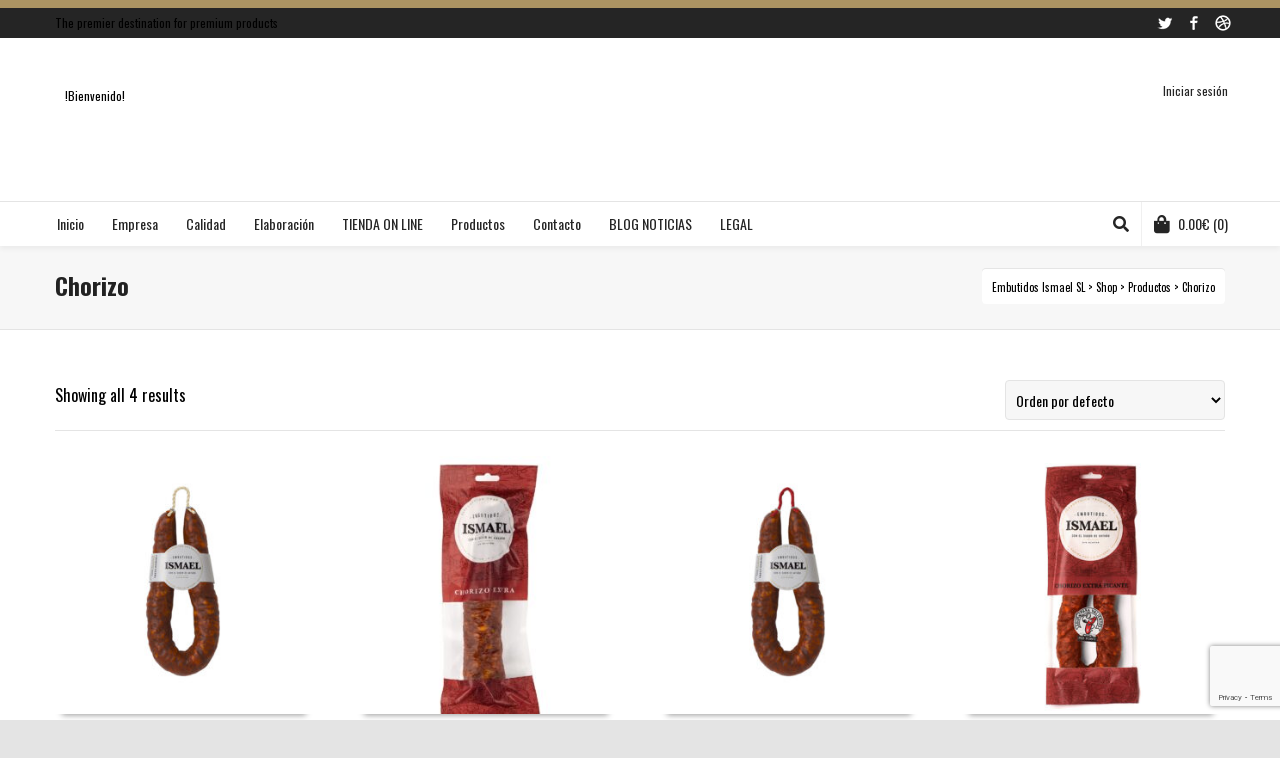

--- FILE ---
content_type: text/html; charset=utf-8
request_url: https://www.google.com/recaptcha/api2/anchor?ar=1&k=6LcnCsEUAAAAAN1mHDFQlWoEvfBPuyGnqkRkSdrH&co=aHR0cHM6Ly93d3cuZW1idXRpZG9zaXNtYWVsLmNvbTo0NDM.&hl=en&v=PoyoqOPhxBO7pBk68S4YbpHZ&size=invisible&anchor-ms=20000&execute-ms=30000&cb=t5hj3f2oghwk
body_size: 48642
content:
<!DOCTYPE HTML><html dir="ltr" lang="en"><head><meta http-equiv="Content-Type" content="text/html; charset=UTF-8">
<meta http-equiv="X-UA-Compatible" content="IE=edge">
<title>reCAPTCHA</title>
<style type="text/css">
/* cyrillic-ext */
@font-face {
  font-family: 'Roboto';
  font-style: normal;
  font-weight: 400;
  font-stretch: 100%;
  src: url(//fonts.gstatic.com/s/roboto/v48/KFO7CnqEu92Fr1ME7kSn66aGLdTylUAMa3GUBHMdazTgWw.woff2) format('woff2');
  unicode-range: U+0460-052F, U+1C80-1C8A, U+20B4, U+2DE0-2DFF, U+A640-A69F, U+FE2E-FE2F;
}
/* cyrillic */
@font-face {
  font-family: 'Roboto';
  font-style: normal;
  font-weight: 400;
  font-stretch: 100%;
  src: url(//fonts.gstatic.com/s/roboto/v48/KFO7CnqEu92Fr1ME7kSn66aGLdTylUAMa3iUBHMdazTgWw.woff2) format('woff2');
  unicode-range: U+0301, U+0400-045F, U+0490-0491, U+04B0-04B1, U+2116;
}
/* greek-ext */
@font-face {
  font-family: 'Roboto';
  font-style: normal;
  font-weight: 400;
  font-stretch: 100%;
  src: url(//fonts.gstatic.com/s/roboto/v48/KFO7CnqEu92Fr1ME7kSn66aGLdTylUAMa3CUBHMdazTgWw.woff2) format('woff2');
  unicode-range: U+1F00-1FFF;
}
/* greek */
@font-face {
  font-family: 'Roboto';
  font-style: normal;
  font-weight: 400;
  font-stretch: 100%;
  src: url(//fonts.gstatic.com/s/roboto/v48/KFO7CnqEu92Fr1ME7kSn66aGLdTylUAMa3-UBHMdazTgWw.woff2) format('woff2');
  unicode-range: U+0370-0377, U+037A-037F, U+0384-038A, U+038C, U+038E-03A1, U+03A3-03FF;
}
/* math */
@font-face {
  font-family: 'Roboto';
  font-style: normal;
  font-weight: 400;
  font-stretch: 100%;
  src: url(//fonts.gstatic.com/s/roboto/v48/KFO7CnqEu92Fr1ME7kSn66aGLdTylUAMawCUBHMdazTgWw.woff2) format('woff2');
  unicode-range: U+0302-0303, U+0305, U+0307-0308, U+0310, U+0312, U+0315, U+031A, U+0326-0327, U+032C, U+032F-0330, U+0332-0333, U+0338, U+033A, U+0346, U+034D, U+0391-03A1, U+03A3-03A9, U+03B1-03C9, U+03D1, U+03D5-03D6, U+03F0-03F1, U+03F4-03F5, U+2016-2017, U+2034-2038, U+203C, U+2040, U+2043, U+2047, U+2050, U+2057, U+205F, U+2070-2071, U+2074-208E, U+2090-209C, U+20D0-20DC, U+20E1, U+20E5-20EF, U+2100-2112, U+2114-2115, U+2117-2121, U+2123-214F, U+2190, U+2192, U+2194-21AE, U+21B0-21E5, U+21F1-21F2, U+21F4-2211, U+2213-2214, U+2216-22FF, U+2308-230B, U+2310, U+2319, U+231C-2321, U+2336-237A, U+237C, U+2395, U+239B-23B7, U+23D0, U+23DC-23E1, U+2474-2475, U+25AF, U+25B3, U+25B7, U+25BD, U+25C1, U+25CA, U+25CC, U+25FB, U+266D-266F, U+27C0-27FF, U+2900-2AFF, U+2B0E-2B11, U+2B30-2B4C, U+2BFE, U+3030, U+FF5B, U+FF5D, U+1D400-1D7FF, U+1EE00-1EEFF;
}
/* symbols */
@font-face {
  font-family: 'Roboto';
  font-style: normal;
  font-weight: 400;
  font-stretch: 100%;
  src: url(//fonts.gstatic.com/s/roboto/v48/KFO7CnqEu92Fr1ME7kSn66aGLdTylUAMaxKUBHMdazTgWw.woff2) format('woff2');
  unicode-range: U+0001-000C, U+000E-001F, U+007F-009F, U+20DD-20E0, U+20E2-20E4, U+2150-218F, U+2190, U+2192, U+2194-2199, U+21AF, U+21E6-21F0, U+21F3, U+2218-2219, U+2299, U+22C4-22C6, U+2300-243F, U+2440-244A, U+2460-24FF, U+25A0-27BF, U+2800-28FF, U+2921-2922, U+2981, U+29BF, U+29EB, U+2B00-2BFF, U+4DC0-4DFF, U+FFF9-FFFB, U+10140-1018E, U+10190-1019C, U+101A0, U+101D0-101FD, U+102E0-102FB, U+10E60-10E7E, U+1D2C0-1D2D3, U+1D2E0-1D37F, U+1F000-1F0FF, U+1F100-1F1AD, U+1F1E6-1F1FF, U+1F30D-1F30F, U+1F315, U+1F31C, U+1F31E, U+1F320-1F32C, U+1F336, U+1F378, U+1F37D, U+1F382, U+1F393-1F39F, U+1F3A7-1F3A8, U+1F3AC-1F3AF, U+1F3C2, U+1F3C4-1F3C6, U+1F3CA-1F3CE, U+1F3D4-1F3E0, U+1F3ED, U+1F3F1-1F3F3, U+1F3F5-1F3F7, U+1F408, U+1F415, U+1F41F, U+1F426, U+1F43F, U+1F441-1F442, U+1F444, U+1F446-1F449, U+1F44C-1F44E, U+1F453, U+1F46A, U+1F47D, U+1F4A3, U+1F4B0, U+1F4B3, U+1F4B9, U+1F4BB, U+1F4BF, U+1F4C8-1F4CB, U+1F4D6, U+1F4DA, U+1F4DF, U+1F4E3-1F4E6, U+1F4EA-1F4ED, U+1F4F7, U+1F4F9-1F4FB, U+1F4FD-1F4FE, U+1F503, U+1F507-1F50B, U+1F50D, U+1F512-1F513, U+1F53E-1F54A, U+1F54F-1F5FA, U+1F610, U+1F650-1F67F, U+1F687, U+1F68D, U+1F691, U+1F694, U+1F698, U+1F6AD, U+1F6B2, U+1F6B9-1F6BA, U+1F6BC, U+1F6C6-1F6CF, U+1F6D3-1F6D7, U+1F6E0-1F6EA, U+1F6F0-1F6F3, U+1F6F7-1F6FC, U+1F700-1F7FF, U+1F800-1F80B, U+1F810-1F847, U+1F850-1F859, U+1F860-1F887, U+1F890-1F8AD, U+1F8B0-1F8BB, U+1F8C0-1F8C1, U+1F900-1F90B, U+1F93B, U+1F946, U+1F984, U+1F996, U+1F9E9, U+1FA00-1FA6F, U+1FA70-1FA7C, U+1FA80-1FA89, U+1FA8F-1FAC6, U+1FACE-1FADC, U+1FADF-1FAE9, U+1FAF0-1FAF8, U+1FB00-1FBFF;
}
/* vietnamese */
@font-face {
  font-family: 'Roboto';
  font-style: normal;
  font-weight: 400;
  font-stretch: 100%;
  src: url(//fonts.gstatic.com/s/roboto/v48/KFO7CnqEu92Fr1ME7kSn66aGLdTylUAMa3OUBHMdazTgWw.woff2) format('woff2');
  unicode-range: U+0102-0103, U+0110-0111, U+0128-0129, U+0168-0169, U+01A0-01A1, U+01AF-01B0, U+0300-0301, U+0303-0304, U+0308-0309, U+0323, U+0329, U+1EA0-1EF9, U+20AB;
}
/* latin-ext */
@font-face {
  font-family: 'Roboto';
  font-style: normal;
  font-weight: 400;
  font-stretch: 100%;
  src: url(//fonts.gstatic.com/s/roboto/v48/KFO7CnqEu92Fr1ME7kSn66aGLdTylUAMa3KUBHMdazTgWw.woff2) format('woff2');
  unicode-range: U+0100-02BA, U+02BD-02C5, U+02C7-02CC, U+02CE-02D7, U+02DD-02FF, U+0304, U+0308, U+0329, U+1D00-1DBF, U+1E00-1E9F, U+1EF2-1EFF, U+2020, U+20A0-20AB, U+20AD-20C0, U+2113, U+2C60-2C7F, U+A720-A7FF;
}
/* latin */
@font-face {
  font-family: 'Roboto';
  font-style: normal;
  font-weight: 400;
  font-stretch: 100%;
  src: url(//fonts.gstatic.com/s/roboto/v48/KFO7CnqEu92Fr1ME7kSn66aGLdTylUAMa3yUBHMdazQ.woff2) format('woff2');
  unicode-range: U+0000-00FF, U+0131, U+0152-0153, U+02BB-02BC, U+02C6, U+02DA, U+02DC, U+0304, U+0308, U+0329, U+2000-206F, U+20AC, U+2122, U+2191, U+2193, U+2212, U+2215, U+FEFF, U+FFFD;
}
/* cyrillic-ext */
@font-face {
  font-family: 'Roboto';
  font-style: normal;
  font-weight: 500;
  font-stretch: 100%;
  src: url(//fonts.gstatic.com/s/roboto/v48/KFO7CnqEu92Fr1ME7kSn66aGLdTylUAMa3GUBHMdazTgWw.woff2) format('woff2');
  unicode-range: U+0460-052F, U+1C80-1C8A, U+20B4, U+2DE0-2DFF, U+A640-A69F, U+FE2E-FE2F;
}
/* cyrillic */
@font-face {
  font-family: 'Roboto';
  font-style: normal;
  font-weight: 500;
  font-stretch: 100%;
  src: url(//fonts.gstatic.com/s/roboto/v48/KFO7CnqEu92Fr1ME7kSn66aGLdTylUAMa3iUBHMdazTgWw.woff2) format('woff2');
  unicode-range: U+0301, U+0400-045F, U+0490-0491, U+04B0-04B1, U+2116;
}
/* greek-ext */
@font-face {
  font-family: 'Roboto';
  font-style: normal;
  font-weight: 500;
  font-stretch: 100%;
  src: url(//fonts.gstatic.com/s/roboto/v48/KFO7CnqEu92Fr1ME7kSn66aGLdTylUAMa3CUBHMdazTgWw.woff2) format('woff2');
  unicode-range: U+1F00-1FFF;
}
/* greek */
@font-face {
  font-family: 'Roboto';
  font-style: normal;
  font-weight: 500;
  font-stretch: 100%;
  src: url(//fonts.gstatic.com/s/roboto/v48/KFO7CnqEu92Fr1ME7kSn66aGLdTylUAMa3-UBHMdazTgWw.woff2) format('woff2');
  unicode-range: U+0370-0377, U+037A-037F, U+0384-038A, U+038C, U+038E-03A1, U+03A3-03FF;
}
/* math */
@font-face {
  font-family: 'Roboto';
  font-style: normal;
  font-weight: 500;
  font-stretch: 100%;
  src: url(//fonts.gstatic.com/s/roboto/v48/KFO7CnqEu92Fr1ME7kSn66aGLdTylUAMawCUBHMdazTgWw.woff2) format('woff2');
  unicode-range: U+0302-0303, U+0305, U+0307-0308, U+0310, U+0312, U+0315, U+031A, U+0326-0327, U+032C, U+032F-0330, U+0332-0333, U+0338, U+033A, U+0346, U+034D, U+0391-03A1, U+03A3-03A9, U+03B1-03C9, U+03D1, U+03D5-03D6, U+03F0-03F1, U+03F4-03F5, U+2016-2017, U+2034-2038, U+203C, U+2040, U+2043, U+2047, U+2050, U+2057, U+205F, U+2070-2071, U+2074-208E, U+2090-209C, U+20D0-20DC, U+20E1, U+20E5-20EF, U+2100-2112, U+2114-2115, U+2117-2121, U+2123-214F, U+2190, U+2192, U+2194-21AE, U+21B0-21E5, U+21F1-21F2, U+21F4-2211, U+2213-2214, U+2216-22FF, U+2308-230B, U+2310, U+2319, U+231C-2321, U+2336-237A, U+237C, U+2395, U+239B-23B7, U+23D0, U+23DC-23E1, U+2474-2475, U+25AF, U+25B3, U+25B7, U+25BD, U+25C1, U+25CA, U+25CC, U+25FB, U+266D-266F, U+27C0-27FF, U+2900-2AFF, U+2B0E-2B11, U+2B30-2B4C, U+2BFE, U+3030, U+FF5B, U+FF5D, U+1D400-1D7FF, U+1EE00-1EEFF;
}
/* symbols */
@font-face {
  font-family: 'Roboto';
  font-style: normal;
  font-weight: 500;
  font-stretch: 100%;
  src: url(//fonts.gstatic.com/s/roboto/v48/KFO7CnqEu92Fr1ME7kSn66aGLdTylUAMaxKUBHMdazTgWw.woff2) format('woff2');
  unicode-range: U+0001-000C, U+000E-001F, U+007F-009F, U+20DD-20E0, U+20E2-20E4, U+2150-218F, U+2190, U+2192, U+2194-2199, U+21AF, U+21E6-21F0, U+21F3, U+2218-2219, U+2299, U+22C4-22C6, U+2300-243F, U+2440-244A, U+2460-24FF, U+25A0-27BF, U+2800-28FF, U+2921-2922, U+2981, U+29BF, U+29EB, U+2B00-2BFF, U+4DC0-4DFF, U+FFF9-FFFB, U+10140-1018E, U+10190-1019C, U+101A0, U+101D0-101FD, U+102E0-102FB, U+10E60-10E7E, U+1D2C0-1D2D3, U+1D2E0-1D37F, U+1F000-1F0FF, U+1F100-1F1AD, U+1F1E6-1F1FF, U+1F30D-1F30F, U+1F315, U+1F31C, U+1F31E, U+1F320-1F32C, U+1F336, U+1F378, U+1F37D, U+1F382, U+1F393-1F39F, U+1F3A7-1F3A8, U+1F3AC-1F3AF, U+1F3C2, U+1F3C4-1F3C6, U+1F3CA-1F3CE, U+1F3D4-1F3E0, U+1F3ED, U+1F3F1-1F3F3, U+1F3F5-1F3F7, U+1F408, U+1F415, U+1F41F, U+1F426, U+1F43F, U+1F441-1F442, U+1F444, U+1F446-1F449, U+1F44C-1F44E, U+1F453, U+1F46A, U+1F47D, U+1F4A3, U+1F4B0, U+1F4B3, U+1F4B9, U+1F4BB, U+1F4BF, U+1F4C8-1F4CB, U+1F4D6, U+1F4DA, U+1F4DF, U+1F4E3-1F4E6, U+1F4EA-1F4ED, U+1F4F7, U+1F4F9-1F4FB, U+1F4FD-1F4FE, U+1F503, U+1F507-1F50B, U+1F50D, U+1F512-1F513, U+1F53E-1F54A, U+1F54F-1F5FA, U+1F610, U+1F650-1F67F, U+1F687, U+1F68D, U+1F691, U+1F694, U+1F698, U+1F6AD, U+1F6B2, U+1F6B9-1F6BA, U+1F6BC, U+1F6C6-1F6CF, U+1F6D3-1F6D7, U+1F6E0-1F6EA, U+1F6F0-1F6F3, U+1F6F7-1F6FC, U+1F700-1F7FF, U+1F800-1F80B, U+1F810-1F847, U+1F850-1F859, U+1F860-1F887, U+1F890-1F8AD, U+1F8B0-1F8BB, U+1F8C0-1F8C1, U+1F900-1F90B, U+1F93B, U+1F946, U+1F984, U+1F996, U+1F9E9, U+1FA00-1FA6F, U+1FA70-1FA7C, U+1FA80-1FA89, U+1FA8F-1FAC6, U+1FACE-1FADC, U+1FADF-1FAE9, U+1FAF0-1FAF8, U+1FB00-1FBFF;
}
/* vietnamese */
@font-face {
  font-family: 'Roboto';
  font-style: normal;
  font-weight: 500;
  font-stretch: 100%;
  src: url(//fonts.gstatic.com/s/roboto/v48/KFO7CnqEu92Fr1ME7kSn66aGLdTylUAMa3OUBHMdazTgWw.woff2) format('woff2');
  unicode-range: U+0102-0103, U+0110-0111, U+0128-0129, U+0168-0169, U+01A0-01A1, U+01AF-01B0, U+0300-0301, U+0303-0304, U+0308-0309, U+0323, U+0329, U+1EA0-1EF9, U+20AB;
}
/* latin-ext */
@font-face {
  font-family: 'Roboto';
  font-style: normal;
  font-weight: 500;
  font-stretch: 100%;
  src: url(//fonts.gstatic.com/s/roboto/v48/KFO7CnqEu92Fr1ME7kSn66aGLdTylUAMa3KUBHMdazTgWw.woff2) format('woff2');
  unicode-range: U+0100-02BA, U+02BD-02C5, U+02C7-02CC, U+02CE-02D7, U+02DD-02FF, U+0304, U+0308, U+0329, U+1D00-1DBF, U+1E00-1E9F, U+1EF2-1EFF, U+2020, U+20A0-20AB, U+20AD-20C0, U+2113, U+2C60-2C7F, U+A720-A7FF;
}
/* latin */
@font-face {
  font-family: 'Roboto';
  font-style: normal;
  font-weight: 500;
  font-stretch: 100%;
  src: url(//fonts.gstatic.com/s/roboto/v48/KFO7CnqEu92Fr1ME7kSn66aGLdTylUAMa3yUBHMdazQ.woff2) format('woff2');
  unicode-range: U+0000-00FF, U+0131, U+0152-0153, U+02BB-02BC, U+02C6, U+02DA, U+02DC, U+0304, U+0308, U+0329, U+2000-206F, U+20AC, U+2122, U+2191, U+2193, U+2212, U+2215, U+FEFF, U+FFFD;
}
/* cyrillic-ext */
@font-face {
  font-family: 'Roboto';
  font-style: normal;
  font-weight: 900;
  font-stretch: 100%;
  src: url(//fonts.gstatic.com/s/roboto/v48/KFO7CnqEu92Fr1ME7kSn66aGLdTylUAMa3GUBHMdazTgWw.woff2) format('woff2');
  unicode-range: U+0460-052F, U+1C80-1C8A, U+20B4, U+2DE0-2DFF, U+A640-A69F, U+FE2E-FE2F;
}
/* cyrillic */
@font-face {
  font-family: 'Roboto';
  font-style: normal;
  font-weight: 900;
  font-stretch: 100%;
  src: url(//fonts.gstatic.com/s/roboto/v48/KFO7CnqEu92Fr1ME7kSn66aGLdTylUAMa3iUBHMdazTgWw.woff2) format('woff2');
  unicode-range: U+0301, U+0400-045F, U+0490-0491, U+04B0-04B1, U+2116;
}
/* greek-ext */
@font-face {
  font-family: 'Roboto';
  font-style: normal;
  font-weight: 900;
  font-stretch: 100%;
  src: url(//fonts.gstatic.com/s/roboto/v48/KFO7CnqEu92Fr1ME7kSn66aGLdTylUAMa3CUBHMdazTgWw.woff2) format('woff2');
  unicode-range: U+1F00-1FFF;
}
/* greek */
@font-face {
  font-family: 'Roboto';
  font-style: normal;
  font-weight: 900;
  font-stretch: 100%;
  src: url(//fonts.gstatic.com/s/roboto/v48/KFO7CnqEu92Fr1ME7kSn66aGLdTylUAMa3-UBHMdazTgWw.woff2) format('woff2');
  unicode-range: U+0370-0377, U+037A-037F, U+0384-038A, U+038C, U+038E-03A1, U+03A3-03FF;
}
/* math */
@font-face {
  font-family: 'Roboto';
  font-style: normal;
  font-weight: 900;
  font-stretch: 100%;
  src: url(//fonts.gstatic.com/s/roboto/v48/KFO7CnqEu92Fr1ME7kSn66aGLdTylUAMawCUBHMdazTgWw.woff2) format('woff2');
  unicode-range: U+0302-0303, U+0305, U+0307-0308, U+0310, U+0312, U+0315, U+031A, U+0326-0327, U+032C, U+032F-0330, U+0332-0333, U+0338, U+033A, U+0346, U+034D, U+0391-03A1, U+03A3-03A9, U+03B1-03C9, U+03D1, U+03D5-03D6, U+03F0-03F1, U+03F4-03F5, U+2016-2017, U+2034-2038, U+203C, U+2040, U+2043, U+2047, U+2050, U+2057, U+205F, U+2070-2071, U+2074-208E, U+2090-209C, U+20D0-20DC, U+20E1, U+20E5-20EF, U+2100-2112, U+2114-2115, U+2117-2121, U+2123-214F, U+2190, U+2192, U+2194-21AE, U+21B0-21E5, U+21F1-21F2, U+21F4-2211, U+2213-2214, U+2216-22FF, U+2308-230B, U+2310, U+2319, U+231C-2321, U+2336-237A, U+237C, U+2395, U+239B-23B7, U+23D0, U+23DC-23E1, U+2474-2475, U+25AF, U+25B3, U+25B7, U+25BD, U+25C1, U+25CA, U+25CC, U+25FB, U+266D-266F, U+27C0-27FF, U+2900-2AFF, U+2B0E-2B11, U+2B30-2B4C, U+2BFE, U+3030, U+FF5B, U+FF5D, U+1D400-1D7FF, U+1EE00-1EEFF;
}
/* symbols */
@font-face {
  font-family: 'Roboto';
  font-style: normal;
  font-weight: 900;
  font-stretch: 100%;
  src: url(//fonts.gstatic.com/s/roboto/v48/KFO7CnqEu92Fr1ME7kSn66aGLdTylUAMaxKUBHMdazTgWw.woff2) format('woff2');
  unicode-range: U+0001-000C, U+000E-001F, U+007F-009F, U+20DD-20E0, U+20E2-20E4, U+2150-218F, U+2190, U+2192, U+2194-2199, U+21AF, U+21E6-21F0, U+21F3, U+2218-2219, U+2299, U+22C4-22C6, U+2300-243F, U+2440-244A, U+2460-24FF, U+25A0-27BF, U+2800-28FF, U+2921-2922, U+2981, U+29BF, U+29EB, U+2B00-2BFF, U+4DC0-4DFF, U+FFF9-FFFB, U+10140-1018E, U+10190-1019C, U+101A0, U+101D0-101FD, U+102E0-102FB, U+10E60-10E7E, U+1D2C0-1D2D3, U+1D2E0-1D37F, U+1F000-1F0FF, U+1F100-1F1AD, U+1F1E6-1F1FF, U+1F30D-1F30F, U+1F315, U+1F31C, U+1F31E, U+1F320-1F32C, U+1F336, U+1F378, U+1F37D, U+1F382, U+1F393-1F39F, U+1F3A7-1F3A8, U+1F3AC-1F3AF, U+1F3C2, U+1F3C4-1F3C6, U+1F3CA-1F3CE, U+1F3D4-1F3E0, U+1F3ED, U+1F3F1-1F3F3, U+1F3F5-1F3F7, U+1F408, U+1F415, U+1F41F, U+1F426, U+1F43F, U+1F441-1F442, U+1F444, U+1F446-1F449, U+1F44C-1F44E, U+1F453, U+1F46A, U+1F47D, U+1F4A3, U+1F4B0, U+1F4B3, U+1F4B9, U+1F4BB, U+1F4BF, U+1F4C8-1F4CB, U+1F4D6, U+1F4DA, U+1F4DF, U+1F4E3-1F4E6, U+1F4EA-1F4ED, U+1F4F7, U+1F4F9-1F4FB, U+1F4FD-1F4FE, U+1F503, U+1F507-1F50B, U+1F50D, U+1F512-1F513, U+1F53E-1F54A, U+1F54F-1F5FA, U+1F610, U+1F650-1F67F, U+1F687, U+1F68D, U+1F691, U+1F694, U+1F698, U+1F6AD, U+1F6B2, U+1F6B9-1F6BA, U+1F6BC, U+1F6C6-1F6CF, U+1F6D3-1F6D7, U+1F6E0-1F6EA, U+1F6F0-1F6F3, U+1F6F7-1F6FC, U+1F700-1F7FF, U+1F800-1F80B, U+1F810-1F847, U+1F850-1F859, U+1F860-1F887, U+1F890-1F8AD, U+1F8B0-1F8BB, U+1F8C0-1F8C1, U+1F900-1F90B, U+1F93B, U+1F946, U+1F984, U+1F996, U+1F9E9, U+1FA00-1FA6F, U+1FA70-1FA7C, U+1FA80-1FA89, U+1FA8F-1FAC6, U+1FACE-1FADC, U+1FADF-1FAE9, U+1FAF0-1FAF8, U+1FB00-1FBFF;
}
/* vietnamese */
@font-face {
  font-family: 'Roboto';
  font-style: normal;
  font-weight: 900;
  font-stretch: 100%;
  src: url(//fonts.gstatic.com/s/roboto/v48/KFO7CnqEu92Fr1ME7kSn66aGLdTylUAMa3OUBHMdazTgWw.woff2) format('woff2');
  unicode-range: U+0102-0103, U+0110-0111, U+0128-0129, U+0168-0169, U+01A0-01A1, U+01AF-01B0, U+0300-0301, U+0303-0304, U+0308-0309, U+0323, U+0329, U+1EA0-1EF9, U+20AB;
}
/* latin-ext */
@font-face {
  font-family: 'Roboto';
  font-style: normal;
  font-weight: 900;
  font-stretch: 100%;
  src: url(//fonts.gstatic.com/s/roboto/v48/KFO7CnqEu92Fr1ME7kSn66aGLdTylUAMa3KUBHMdazTgWw.woff2) format('woff2');
  unicode-range: U+0100-02BA, U+02BD-02C5, U+02C7-02CC, U+02CE-02D7, U+02DD-02FF, U+0304, U+0308, U+0329, U+1D00-1DBF, U+1E00-1E9F, U+1EF2-1EFF, U+2020, U+20A0-20AB, U+20AD-20C0, U+2113, U+2C60-2C7F, U+A720-A7FF;
}
/* latin */
@font-face {
  font-family: 'Roboto';
  font-style: normal;
  font-weight: 900;
  font-stretch: 100%;
  src: url(//fonts.gstatic.com/s/roboto/v48/KFO7CnqEu92Fr1ME7kSn66aGLdTylUAMa3yUBHMdazQ.woff2) format('woff2');
  unicode-range: U+0000-00FF, U+0131, U+0152-0153, U+02BB-02BC, U+02C6, U+02DA, U+02DC, U+0304, U+0308, U+0329, U+2000-206F, U+20AC, U+2122, U+2191, U+2193, U+2212, U+2215, U+FEFF, U+FFFD;
}

</style>
<link rel="stylesheet" type="text/css" href="https://www.gstatic.com/recaptcha/releases/PoyoqOPhxBO7pBk68S4YbpHZ/styles__ltr.css">
<script nonce="WaYAfnM_LEjBVKNafpA4Zg" type="text/javascript">window['__recaptcha_api'] = 'https://www.google.com/recaptcha/api2/';</script>
<script type="text/javascript" src="https://www.gstatic.com/recaptcha/releases/PoyoqOPhxBO7pBk68S4YbpHZ/recaptcha__en.js" nonce="WaYAfnM_LEjBVKNafpA4Zg">
      
    </script></head>
<body><div id="rc-anchor-alert" class="rc-anchor-alert"></div>
<input type="hidden" id="recaptcha-token" value="[base64]">
<script type="text/javascript" nonce="WaYAfnM_LEjBVKNafpA4Zg">
      recaptcha.anchor.Main.init("[\x22ainput\x22,[\x22bgdata\x22,\x22\x22,\[base64]/[base64]/[base64]/[base64]/cjw8ejpyPj4+eil9Y2F0Y2gobCl7dGhyb3cgbDt9fSxIPWZ1bmN0aW9uKHcsdCx6KXtpZih3PT0xOTR8fHc9PTIwOCl0LnZbd10/dC52W3ddLmNvbmNhdCh6KTp0LnZbd109b2Yoeix0KTtlbHNle2lmKHQuYkImJnchPTMxNylyZXR1cm47dz09NjZ8fHc9PTEyMnx8dz09NDcwfHx3PT00NHx8dz09NDE2fHx3PT0zOTd8fHc9PTQyMXx8dz09Njh8fHc9PTcwfHx3PT0xODQ/[base64]/[base64]/[base64]/bmV3IGRbVl0oSlswXSk6cD09Mj9uZXcgZFtWXShKWzBdLEpbMV0pOnA9PTM/bmV3IGRbVl0oSlswXSxKWzFdLEpbMl0pOnA9PTQ/[base64]/[base64]/[base64]/[base64]\x22,\[base64]\x22,\[base64]/[base64]/[base64]/DncOuw4TDuMKDw67DjjwhO0kHEcOvYQrDnjDCnnsaQlAzeMOCw5XDrcKTY8K+w40bE8KVP8KZwqAjwrQPfMKBw4gOwp7CrFEGQXMjwpXCrXzDtsKQJXjClMK+wqE5wqbCuR/DjS0/w5IHD8KFwqQvwqsCMGHCtsKFw60nwrLDmDnCilFiBlHDoMOmNwoKwr06wqFTRSTDjhnDpMKJw64bw7fDn0w3w4E2wox7KGfCj8K0wp4YwokywrBKw59zw4J+wrs9fB81wr/Ctx3DucKPwqLDvkcdN8K2w5rDpcKQL1otKSzChsKWdDfDscO/RsOuwqLCqjVmC8KewpI5DsOEw6NBQcK8I8KFU1VzwrXDgcOCwoHClV0Swo5FwrHCqhHDrMKObWFxw4Fow7NWDzzDgcO3em/CoSsGwrp2w64XcMOeUiEYw4rCscK8C8Klw5VNw7d3bzknVirDo1QqGsOmRx/DhsOHb8KNSVgZPcOcAMO3w4fDmD3DvsOQwqYlw61vPEpsw63CsCQ5fcOLwr0ywrbCkcKUL2Evw4jDuCJ9wr/DnhhqL1HCnW/[base64]/Cr3TDiBBow7dfw5HDsMKTwofCtcKxw5rDtGnCt8KZNXjCkcOGcsKSwqEdOcKydMO8wpYkw4ckL0XDjADDgXEPc8KhL0rCqEvDr1wFdhQvw4Bcw4tiwpM9w5bDjk/DssKww4oDZsK9IlrCsQVNwpfDjcOsaFNjWcOUIcOqaULDlsKNPQJhw40KfMOeNcKaIG07AcORw73Dum9Zwo0Lwo/CoF7CvTXCpTASVSvCucO9wqHCtcKsd3PCqMOBeTofJVAOw7nCssKAS8KBLg7Cm8OKAClsByIbw4JKQcKsw4HCvsORwqtGUcOyFDQRwrHCpy5XUsKbwrXCnAcqTW0/w5vDhMKDdMO3w5nDpFdFR8OFTw3DkgvCmEwawrQPN8OZAcOvw6fCsmDDi24XDcOvwpdnd8OmwrzDu8KKwqt4K3o+wq/[base64]/CksKVwqvCiMOnw4EXXgZOwpPCp8Oiw6ZfOcORw6fDqMKBMsKqw7zCucKawpDCsU02N8KywoVvw5VRJcKtwqbClcKNCQDCssOldAvCqsKDDBTChcKWwpbCgF3DkiDChMOIwqtVw6fCsMOUJ0vDgBzCiVDDusOxwpvDqx/DhH0ow4seGsOSdMOQw4TDlxnDiBDDhzjDvCxdLXM2wpo0wq/CsAEdYMOnA8OIw6N1UQ0VwogjflDDlQ/DkMOzw5zDo8K4woYswr9Yw7pfVMOHwoAUwoLDmcKrw6ctw6zClcKXfMO5WcOeLMOBHAwIwpA0w6p/EMO/[base64]/CnSlAFcK/XMKbS8KhecKfw5NKTcKxT0p5wr1/[base64]/DhyjCjDnDsE/DjBEuwpbCssOMD8KRwr4kwqxBw4nCvsKTNX1ZawtjwpnDhsKuw60DwqDClUnCsjwTJmrCh8KXXjnDs8KLGR/CqcKxHAjDvTjDsMKVVgnCp1rDscK1wqAtacOoWQo5wqdMwpHCo8Kuw4xuHAU3w7vCvcKDIMOMwqTCicO3w6slwpMUKz9xLBrDmMK3WGXDncO/wqvCmmnCnznDu8KnCcK6wpJAwpHCsl5NEz4nw7PCqwbDpsKrwqfCjGg/w6kaw7hdc8OswozDksO9CcKiw4xhw7R+woMuRkxhIQzCi0jDpkvDq8OZGcKTGzQkw4F1DsOBWiVww77Dq8K3RkzCjcKYAV5GS8KsRsObMn/Do20Ow45ANVrDsSg2EFLCmMK+NMOxw6LChwgMwoQYwoIiwqfDhmAgwrrDlsK4wqI7w5nCsMOCw5swC8OZwprDt2IBPcKnb8K4BVpMw49ycmLDk8OjRsOKw5gkVsKQH1fCklTCjcKSw5LCgMKYwpdYIcKmScKow5PDr8KEwqg9w4TCuTHDtsKAw742ZB1hBDEywo/CqsKnasO2WsKuMCnCgCDCiMKLw6YPwqYdDMO0ThJhw6fCjMK4QnAbKSLCjsOJTHnDghJcWMO6WMKhQgFzwqLDisOpwo/DiA8FVMOww4fCu8Kow4Ihwo9Zwr41w6LDlcOOdcK/GMKww5dLwog2U8OsIUoQwovDqSU7w67CrQsmwrXCjn7DglQ0w5bCgcO4wo95BTbCvsOmwqkCZsOZCsO7w71Qf8KZb1QeK2vDu8K1AMOuIsO/[base64]/Dt8KJw6HDr2rDk8K8w67Cp8Kqwrs7TsKDAlrDl8KiWMKtRMOYw6rDuSlKwpRPwpIpUMOEEj7DjcKJw4TCmX7Dg8O9wrfChMOWYSEsw4PClsK1w6vDi319w45lX8Kww7kFGsOdwqhxwphXAmZ3fULDtT1aagdhw6Bgw67Dp8KvwpLChCpOwo5XwrkQOkkLwo/DlMKrdsOSXMOvfMKtczAXwoR+w6DDpnLDuxzCm24QJ8OIwqBSBcOhwrZswobDpWXDv28pwpLDmcOhw7bClMKJPMKUwpzCkcKPwoxZPMKFdh0pwpLCucOrw6zChWU2Wwl6IMOqel7CjMOQWyXDtMOpw7bDpMK4wpvDscOHeMOjw5rDn8OUacKNcsKlwqEkAl/CjHNvTcK3w5DDpcK9Q8OiecOxw6QiKHvCuxrDvm5eCCFaWAZ1G3MKwoMZw5BOwovCkcKkCcK1w4rDolJOH2thf8K7cy7DjcK0w7DDtMKUXFHCqMOsAlbDjsKcAHzDsRIuwp/Cp1UCwqvDkxpkIVPDp8OBcFIlWCpgwrvDu0MKLAEywrlpCcOAwo0hCcKpwpkywpkgeMOnwp3DvF41wrXDsizCpsOMfGvDgsKWY8OEb8K4wpnDg8KSFDsCw4zDn1duC8KUw60rNWfCkE0Zw40SDVh/wqfCpm9Sw7TDpMOcTMOywqjCkm7CviV4w7rCkyQpX2VGG2XClwxbJcKIWzjDu8O7w414OzAowpkewqQyIg7Cr8KrfFZRC00awovDs8OQIS7ColXDkUk4E8OkeMK9w4Qwwo3CvMOzw5PCnsOHw6cZBMK4wpUSKcKfw4HDt1/[base64]/wq5oGsOIwqXDrTvDoMO6wrzDvE9sZ8OnwpQbIcKswpXCvFxUEE/DkWMSw5TDnMKfw707eg/ChC0iw7nCoC0+Jl3Di15pScKxwrxJEsKcTxBuwpHCmsKrw7nDq8OKw5LDj1/ChsOHwpbCgmzDkMKiw7bCrsOlwrJTODTCnsOQw6TDi8OGEho6HHbDksOLw4heW8KxZsKvwqkRJMK4w5F8w4XDuMOpw4LCnMODwrnDniDCkD/ClHbDusOUa8KJYMOUfMOewq3DvcOsc33CuHsywqY7wpMcw7/CuMKXwr5Uwp7ChF0OXVsMwpY3w6nDkgvCv09nwpnCtQZwCQLDkHF6wpLCnBjDoMOAYk9iPcO7w4/CicKTw60BF8OAw7jDji7CoCvDvH46w7lySwInw4dtwrUow598BMKWNmDDo8O+Bz/DrHbDqw/DgMK/[base64]/DvsOCZSY1wptowq8/C8OEwrdQLcKPwpzDq2/ChxM1OsKFw6LCjxhHw7zCuBxlw5JSw588w7EQdlzDlTjCsn3Dg8OVS8OtEsKmw7/CmMOywp0SwqvCssOlKcOrwpt6w4VUEgUzBEcyw4DDncOfCj3DhMObCsO1J8OfNnXCp8KywoXDi0NvcyfDisOJRsOCwrt7H2vDmBlqwp/Dn2vCjnfDssKJfMKRZAHDkBvCiU7DrsOjw7PDssOSwqLCtnpqwpTDqsOGEMOYw5wKRMK3V8Oow7o5HcOOw7hKc8Kcwq7CqhkVAjbClMOuSBcKw6MTw77CjMK+G8KxwotbwqjCu8OaCT0lL8KbGcOAwq/CuUDCiMOSw6TCpsOXIsKFwqDDsMOuSS/Cq8KaVsOWwpkoVAofAsKMw5RWe8Ktw5DCoTbClMKyehHDqVTDisONDsKww5LDvsK3w4cww7cewqkEw48Tw5/Dq29QwrXDpsKfbHl/w4Apwp1Kw6Ybw6IrDcKGwoLCnyMGE8OVI8OVwpPDtMKVOVPDuVDCmsOdJcKPYwXCjMOgwp7DvMONQ3jDvkYUwro6wpPColh0wrAsXCfDv8OYGcOIwq7CjTt8wqYeeGfChBbCkjUpBMKmIxDDmhPDmmnDtMO8a8KMTxvDjsOsJHkOXsKrXXbChsK+EMO6Y8OowoRGSD/[base64]/dyrDnlglw5drwqrDkW4qwostw78+AzfCq8Kjw5jDksOgVcK/[base64]/w5h0OUrCjSvCu8KrMBVADcKZP8K9w4nDrMKYQUlzwpstwpHCgMORLMOpb8KNwpN9CSvDkj8OT8O5wpJfwrzCqsKwVMK8wqbCsRJncznDisKtw7rDqibCn8KkOMKaMcKEHmrDgsO1w53CjMO0wo/Cs8KXDCfCsjdYwroCUsKTAMK/RBvCiAY2WydXw6/[base64]/CrsKyWsOCwpvDimTCl8OawrbCuypQwpUdwr/CoMOCwrfCt0ULYzjDuFTDusK0CsKMJAdhOwsMXsKZwqVzwoPCh1EOwpRVwrtrFHZnw6YERAfCgETDvh55wr9XwqPCv8KhK8OgFQgdw6PDr8O3HQxhwosMw69UYjrDrMOow78/acOCwqrDjBd1McOIwpLDulRTwqFnBMOBRkbDknHCncKRw4Ndw6rCj8KvwqTCpMOgKHHDjMKzwpsXN8OPwpfDmWd0wpIWL0Eswrl2w4zDr8OwQQQ+w7FOw7jCmcKbH8Kgw7d/w44RXcKowrhxwp/DpkJHOghDwqUVw6HDi8KowqvCnE14wpJ2w4rDg2vDi8OvwqczS8OiOD7Cs08HRH/DpsKIM8Kvw5ZDeWnCijMPVsOHwqzCrcKLw6jDtMOAwojChsOIAwvCksKDacK8woLChTpRC8Kaw6rCtsKlwqnClkTCkcOTPgN8QMOEOcKKUwhsW8O+CjrCkcKDJhkZw4MnQlBewq/Dg8ORw6bDgsOZRDtnwo1Wwq8bw5HCgB8VwrVdwpvChsO4GcKaw4rClwXCn8K3FUA7XMKwwojCtGUZfSfDkX7DqAd6wpbDm8KsejnDlCMdF8OewovDtGnDvcOSwopDwqJ2M0cqLXFRw5LCh8KWwrJDBl7DijfDq8OFw7LDvyzDqMO2DT3Dl8OpZsKaU8K2w7/CvgLCs8OKw6TCoVrCmMOzwpjDrMKEw7J3w490QcOVZXbCh8OAwr7DkmnCrsKdw43DhAskM8Ogw7TCjynCqnHCisK1UXTDqQfDjsO0Ry7DhHgDAsOFwpLCnVc6cgbDsMKSw74QQQo9worDiAHDg0NoUVRpw4/CsCY8RTwZMArDoV1cw4PDu2/[base64]/[base64]/Dq8KCwq0/KxrDpS/Di8OfNV/[base64]/DnmvDlsKFwrjDjsODw7Uuw7PDgFvCjyZ+w5HCksKgbEd9w74ewrLCkm44U8OAVcK6VMOMUcOOwobDtWbDscO+w73DsHdMN8KnecO8GnXDpCJwY8OPXcKzwqTDrEgGXg/DksKzwq3CmMKTwoEeelzDhQXCoVwBOXRiwoVWRMOXw4DDmcKCwqjClMOkw6DCssKeFcKew6sXL8O/BxkET2rCnMOUw6d/[base64]/w7fCtRQXZsKiPHPCrmfCvBcOw4F1w7rCvAjDnRTDmwXCnEBZZ8O1DsKvOsOjc1DDpMObwpVNw7/DvcOAwrXClsOQwojCqsOBw6zDjsOiw4YXT3F7VHXCmcKRFXx1wo0mw4UjwpPCgjPCh8OiJGbCig3CnGPCqW5mYDTDrQxdUB8Ywr0Lw4ogTQfCv8Opw7rDlsOgDDdYwp5YNsKAwoASwoR8CMO9w4PCqhhjw4t7wq/DvRgzw6Btwr/DgQzDnwHCksO2w77ClMKRbcKqwrHDj0h5w6gcwqU6wpUWPsKGw4FOFxN6Lz7CkmHCq8OCw6zDmx/Dg8KVOw/DtMK5w63DksOJw53Cp8KKwqA5wqdOwrdTQwdcw4YVw4QPwqbDszzCoGdHOipxw4fDpzBww4vCusO/w4rDiF0/MMOkw5gow67CvsOWRsOfKCrCqyfDvkzCrCIPw7JZwqfCsBBaYsKtWcKidcOLw6BTYT9KMR3DrMKxQGQnwrrCnkfCmBLCkMOWY8O2w7Mow5gdwoggw77CkCPCmzdCbh8+amfCnBrDnE/[base64]/Dl8OOUVl1ScO1w65EwrrCv3J8YsKxwpoXZC7CvyN6OAYNGhXDm8OswrjCkCfCh8KAw7MEw4YHwoU7LMOfwoIhw40Gw4TDrX1YLcKSw6sDwot4wrjCthIDN3nChcOCfAUuw7jCv8O+wr7Ckk/Di8KfCVocGGsBwr1mwr7DngrCjVs4wq8odXHCnMKOT8Orf8KCwpjDicKPwqjCsCjDtkU7w5bDqsKXwolZRsOxFBDCtcOkcwbDuisLw7IJwowGN1TCiHh8w7nDrsKNwqIww6Z+wqTCoRtSR8KSw4F8woZfwqEPdjDCuWbDnw97w5PClsKHw5/CokcswpE1Oh7ClQ7DisKVIMO5wpzDnm/[base64]/Ds2fCicOOw73DuMKePcO5HsKuw5BIEMKkwqsxw6jCiMKcWMOQwofDkWNUwprDqgsrw4xzwqnCrjctwpDDgcO+w5x+HsKVX8O+XjLChSh3VW4nOMOoYcKbw5A/JUPDrRjCjGnDm8O6wqDDsSZCwpvDuFHChgbCkcKZMsOjbcKewp3Dl8OVdcKrw6rCkcKFLcK0w4tvwpQsJsK5CMKTHcOIw48xR3/DjsKswqjCskFWUWTCpsOdQsOzwqRTAcK8w7/[base64]/Cr8KJw7Ulw5rCpVFPwpjCjMKcw6vCosOWw6TDtR4rwpFqw4TDpsOgwr3DsEvCucOww7VsFAMBOnnDsldvcg/CsjfDmglIW8Ktw7DDtzfCvgIYHMKBwoN+UcKIQTTCjMKOw7hAEcOIKRLCjcOHwqHDqsO+wqfCvSvCgHg2RBEpw5LDtsK6GsKNdGtdLcK5w5d9w5jCuMObwoXDgsKdwqrDhcK8NV/[base64]/[base64]/w6pQw6zCh8KEw59sw6AMw4IIOV5vI0kGEUfCkMK9McKKSxwgS8Ocwp8/XcOZw5Z+ZcKsGT1EwqltFMOLwqfCj8OxTjNIwpB5w4PCpg/DrcKMw4pmMxjChsKmw4rCjQhoYcK1wq3DkUPDp8Krw7sdw4R4FFfClsK7w73DiVDDg8KFc8O1Fw95wo7CqiRYQBUbwpBaw5vDlMOMw5jDiMK5wqjCtW/Cs8KTw5QiwocQwpxkMMKQw4/Cmh/Dph/CoEBaD8KDasKPJEliw5sTJsKbw5cHwploTsK0w7sqw48BUsONw6JbJMKvIcOowrtNwoFlOsKHwpBCdU14LFh0w7ATHSLDnAtTwpzDsGbDvcOBXBvCjcOXwqzCgcKyw4cdw59ReWAwJ3ZsKcOBw7I9eFYOwp5PVMKxwovDt8Opb0/DhMKZw6xmLCDCqRIdwql6wr1uNMKYw57CjjUXA8Otw4kwwqLDvQbCksOWMcKaGcOKIUDDo1nCjMOKw6jCjjIKbcKSw6TCrcO8Nm3DpcK4wrMtwoXChcK7NMKTw47CqMKBwoPClMODw6LCvcOnR8Oyw4LDsmZlP0zCoMKUw4vDsMKLNjg/bsK+eUZbwqAtw6HDnsKIwp3CqBHCixQUw5ZXJ8KaDcOGdcKpwrRnw4/DkWAQw6duw4TCosKxwrkTwpdqw7XDvcOleihSwqtsKcKUcsOxYcKFTAHDuzQuYsOXwrnCiMOiwpMjwroHwrlUwpBgwqE4WlnDkAtkfT/DhsKCw4I0HcOPwqETw7fCo3LCuSIfw4fDq8K+wqV5wpQQJMO4w4gzUG9hdcKNbiTDrSTCscOQwpxDwqsww6jCkFXCsg01UUwvKcOhw6HCu8KywqNCYEIKw404Cw/DhFcce2ACwpNDw4gTH8KmJcKTMGrCqcK0ScORH8KVSi/Dgk9BHRwpwpEDwq45HWIjNXcSw6fDsMO9JMOTw5XDrMOTdMOtwpbCuSkdWsKvwqMswo1TbH/Du1fCpcK6wrzCrMKCwr7CpFN4woLDl2Fxw6oZeH84csKVKMKoGMOTwq3CnMKHwofCjsKFMUgdw6NnNsKywrHCh25kbsOPUcKgW8OGwonDlcOzw6PCtD4HScKXbMKuSiNRwpTCucOXA8KeSsKJYmUaw6bClT4JK1Uow7LCgU/[base64]/w4Mcw7w9eMO1w6LCkGLCgsK9dEEhCcKjwovDkg1bwrx+a8KAQcOvIDPDgnJiNRXChBFgw5UqZMKzDMKUwrjDt2vCqxnDusK+KcO2wq/CplLCu1LCqVTCtDVZeMKgworCqhAvwoZpw6PCgWh+Akc1GxsSwoPDswjDgsOYTjPCj8OAXgJBwr04wrRGwoFnw6/DlVMIw6TCnTTCqcOaDnTCgyELwq3CoiYDP3LDphlzbMOGSmjChlkBwoTDsMKmwrZFc1TCs0cQIcKCFsOuwobDuk7CvRrDv8O/XsK0w6zCg8O4w51RBhvDqsKKGcKkwq51JMOew4kawpjCh8KMFMOPw4YFw5ccfcOEVlTCrMK0wqEXw43DoMKWw7bDmMO5PVDDm8Kuex/DpknCsUXDl8Kow6UXOcO3dFAcCU13ZEcVw5nDohw8wqjCqX/Dh8Osw5wEw77DrC00YyHCu0l/OhDDoxhpwokaWGvDpsOVwqnCum9lwq5jwqPDvMKiw57DtGTCsMOUw7ldwrjCvsK+Q8KlNk5Sw5gtRsK2UcKuHQVMKsOnwonCgSnCmXZ+woESNMK/w73CnMOaw7pPG8K1w73CmgHCi1grAFpdw58hLmDCr8K8w59zPC0ZYVsCwp0Qw7cHUsKpHzF7wrc4w74xWDrDpMOfwpxhw4XCnR91QcO9fHN7ZsOtw5bDpMOoLMKeB8OdSsKhw7NKDHVQw5FYIW7CsyDCvMK8wr9jwrIuwoMKKUjDrMKNTAowwrrDusOBwrcowo/CjcORwogWYxgHw5YFw7zDt8K8dsOWwpJwasKBw4lKIsOfw5ZLKCvCkUvCvhDCl8K2VsOqw5TDr29aw5UpwooDwo5Mw6gcw4lowqABwp/CpQPClQHClAHComxYwpZdWMKUwptmCgRNBRAqwpA+wqAxw7LCmRVPMcKfUMOpAMOfwr3DlidHGsOfw7jCmsK8wpDDiMOvw5fDtSJFwpEgTRHCk8OFw79cUcKwX0hwwqsmW8OZwpDCjm0IwqTCp0LDncOaw7Q3DTLDmcKPwp4YSnPDtsOuHcOsZMKyw5wWw48eMw/DvcOkIcOiGsOIMkbDg10yw77Cl8O6FmbCiWbCjDVrw5vCmTM1PsOhI8Ozwp/Ck3wsw4LClB/Ds0PDulPDr3XDpi7DpMKTwpFVVsKxeF/[base64]/w6NwcMKWw5Moe8Odw5IuWSU4w4hPwpXCpMKKw5DDn8ORahMpd8OPwqzComXCkcOrS8K4wq3DnsOqw73CtxPDlcOFwoxvD8O8Kn0TFcOKLWvDlHAfDMKiaMKQwpZiYsOjwqXCqkQnOENYwoo3wr/CjsOfwpXCh8OlUD1xZMK2w5IdwobCsHltRsK5wrnClMKgGXVWS8O6wphaw57Dj8KxPB3CvnzCg8Ktw6RCw7LDhsKnAMKUOhnDo8OGD33CocOVwqzDp8KewolYwp/CvsKmSMKLYMK3dVzDpcO3acKvwrY2YkZiw7jDg8OUDEU7A8OxwrEOwpbCi8OeM8Oiw40Qw5hRfg8Ww5J1w7g/Gghww4IcwrXCn8KEwoTCtsOjBF3DjHLDicO3w7knwrxUwoI2w6AXw6N3wqrDkMOAY8KLdMO5cHoFwqzDqcK1w4PCjsOmwpV9w4XCuMOZQzwoLsKrLMOEHU8Mwo/[base64]/w7MtEMKmwojDqMKnIyjDpV3CscK8UMKHw5E+w6DDqMKhw7/CncKNI1nDiMOeG1jDusKgw77CoMK6TzHCu8KTX8O+wq09wp/DgsKlQz3Du3N8TsOEwqXCmh7DpHkdWiHDt8OWFSLCtmrCt8K0EQcsS3jDlQzCv8KoUS7Dr1nDicO4ecOxw74uwqvDnsOowo4jw4bDkVEewpDDuA7Dtz/Dk8OLwpw3XHfDqsK4w5fCkj3DlMKNM8OGwr8QKsOlI0/Cv8OXwqLCrXHCgHR8wr48CnsFNVd8w4FHwoHCv0IJBcK1w60nLsKawrDDlcOGwoDDg18SwroCwrAWw7FtFwnDvxIOfcKmwrnDrjbDsQVJD0/Cm8OZGsKew77DmTLCjEtKw6Q9wpzCjXPDlDPCmMOUMsOdwo8tDG/Cv8OJN8KtQsKGBsOceMKwP8KZw6PDr39+w4wDRE14w5Ndwrk0DHccHsKTDcOgw73DmsKSEAnCqW1HYDjDrRfCsFLCv8KKecK3YUfDgSAZb8KAwpHDpsKfw6AVSnBLwq42IA7Chm44wrFaw6hCwrvCrlXDu8OLwo/Dt13DvWlqwrXDk8K2WcOBDiLDlcKgw7sdwpnDvXdLdcK3EcO3wrcgw6sqwpcaAcKxbAoSw6fDhcKKw7bCnGHDo8K/wrQKw5M6f01cwr8ZDFNDOsK9wp/Dgw7CqsOGX8O/[base64]/aVvCrMOrFBvCqmzCvmvDsF8gwrjCvMK2UcOaw6vDtcKzw4LDn0wbw7nCuR7DvirDnS58w5R9w4/Do8OGw63DmMOFf8KTw4PDncOlwqfDq3dQUz3DpcKpS8ONwp9ceiZmw69uBkrDvcKZw4DDmMOcLGPCnznDr33CmMO7wrkwTjTDr8OIw7NXw63Dik4gN8KGw64PDSvDnGBMwpvDpMOEa8KQT8OGw41bEMKzw6bDk8KqwqFuN8KZwpPDuixiasK/wpLCrE7CssK+X1FOWcOnccK2woovFMKRwrItXWJiw5kvwosPwpnCiBrDkMK8Lk8KwqAxw5Yhwqwxw6ldOMKAbcKKSMOHwqpkw7xkw6rDol1cwrRZw4/CqD/CsjAnbjVnwpgqCsOWw6PCn8O0w4zCvcKiw5Ulw59Jw6ZYwpIKwpfChgfCvsKYFMOtO1VSKMKlwphaHMK6cyoFe8KTYVjCgDQWw7xjSsO/d3zCs3LChMKCM8OZw7DDnkjDvA7DtCNxacKtw6rCnhpQaEXDg8OyDMK5wrw1w7tAw67CvMKzEGEAPGdoLsOWVsOBFsK2ScOjSwtKJARHwqgoPMKCX8KpbMObwpvDgMK2wqUqwqfCtjM8w5kWw4jCk8KKO8KSE08MwoHCtQcKV2RqWyERw65BbMO5w6/DmhTDm1PConwoM8KaAMKPw6XDi8KkWxHCkcKbX3nDhcOaGsOJBScyN8OLwo3DrMK1w6fCo33DtsORGMKKw6LDqMK8YMKYO8Krw6pQMGIZw47DhnrCpMOBY1fDkFbDqDo9w5nDoh9kCMK+wr/Cg0rCohZkw6EQwpvCik7Cm0bDiFbDtcKLCMO3w5ZAccOkP13DisOZwoHDkGwKMMOkw57DpVTCskBAH8K7WnTDmsOISV3CiBTDqcKWKcOIwpJuASXCvRDCtBRmwpfDlHHCicK9wokWPG1pZhluECw1IsOMw5MvUFLDqcO2wojDkMKSw5/[base64]/[base64]/woXCtcOUccOEw7EfwpNxw55rPgHCuk88SV7DkwnCq8K1wqXCgVURAcO/[base64]/DgXA/AA9zNsOuL8O5w5bCkj4gMTnChcO3w7fDhyjCpcKGw4PCkBFLw4hHWsOLCgJLQcOpacOgw4fCognCnnArLk3Ct8K/Hnl/c0Emw63Cl8ONNsOkw50Hw40lCHJlWMKiQsOqw47Dm8KfP8KlwocIwojDmy7Dq8OSw7DDl14Jw5s6w73DtsKYLGIrN8OOJMOkW8Ocwo1kw5MQNjvDvF0/SsO0wotpwrzDkQDCjzfDmiDClMOUwo/Ct8OeaQ4/[base64]/DrcKlbcOPwqlXw5UEw7jCg8Kxw6cJwoTDmMKaScOmw6dvw7U1OMO9VEDCmHDChndOw6rCpMKgHSvCkloEMHTCvsKoR8O9wqx3w5zDicOyIiJwIsOEO01kccOjVV/[base64]/CqTx5Q8OZw7pmWMKceh4DwrkkZMK7w4gswpZMFEpCVsOywoNNWGPDusKaIMOOw6I/J8OQwpoCXlvDilfCgSjCrRLDkVYdwrE/[base64]/CtUg+wrLCu08CwqMrwoLDnkEWwrAEw4LCiMOwSj/DqmXCiC7CtTMFw4HDi0XDgkDDpQPCn8Kfw4rDp3ZIaMOLwr3DryVvw7nDqDXCpT3DtcKYeMKrb2rCq8KWw4PCszzDi0BwwrxDwpvCsMKsDMORAcOkdcKcw6ttw58yw55kwpY9wp/DlUnCicKPwpLDhMKbwoDDgcOQw5tvJAvDpCRow5IIasOBwpxHCsKnYgcLwqAzw5gpwqHDqXnCnxLDjGPCp2BBRV0uG8KWIDXChcOGw7kgNsOJX8OUwoXClTnCq8OYScOZw6U/wqBmA1QIw6JxwosWYsOESsOEC2h1w5/Dr8O2w5DClcOJLMO8w5DDuMOfa8K1KkzDuBjDnBbCkmrDrcOBwofDhsOOw5LClCNZYC0of8K6w6fCqQVkwr1PfhDDjDvDoMOewrfCpTTDrnfCsMKjw77DmsKww7HDihQkSsO9W8K3AQbDhQTDuj3DtcOFQxHCoAJKwpENw5/[base64]/[base64]/OcOcMBB/[base64]/w64AQMOvw59HwpQ3w6DDuyjDrDHDgDwkOcK4bsOedcOIw5RWHHAYGMOrNATCjH14CMKYwpNYLiRnwprDjmXDv8KVYsOow5rDrWXChsKTwq/CrmBSw4LCokrCt8Ohw55dX8OMJ8O/[base64]/CnsKOwpxcwpETwqrCkUAMw6wAZAESw4PCnUMvO0wtw4TDsAo8ZE/DsMOYSAfDhMOywog3w5RLXcOGfDsaY8OJEwYjw69hw6caw6DDjcOPwoMtM3hDwqFjLMOxwpzCmUE5fzJ1w4dLInXCsMKpwqVFwosPwpPCoMKjw7k1wp8ZwprDqsOdw7jCi1TDscKLVzAvLmBswpZywpFEfcOlw4XDolouOD/CnMKpw6VfwpQEcMKvw6lHInXCuyEGwoYhwrLCnzTDlgkcw6/[base64]/w4/CnMOYwrdYWsOfw77CmcKHVUFbRcKAw6FfwpR8cMOrw7gpw6MUAsOnw60CwqFhIMKBwotpw57DrgDCrUDCpMKHwrcYwrbDvwjDl0hSHsKxw4lCwqjCgsKUwonCrk3DjsKjw6FeAD3CmcOCw6bCq0DDlsOwwrXDqELCvsKJf8KhcUIJRH/CjjDDrMK+ecK/Z8KGTkQ2bXlpwpkVw4XCrsOXKsO1HcOdw5VjT39uwptvcjfDlDwESF7CmGbCkcKZwqLDg8ODw7drKGDDt8KGw4/[base64]/WXJ/DWoCwqrCv8KMA8OvwpLDsSV1FkzCgUNdw4xEw4HDljxcbUt0woXDs3gsS3lmB8OtB8Oqw7dlw4/Dnx/DvUtIw7/Dqx4Fw6nCtiw0KcO/wpR8w5XCmsOlwp/CpMOID8KpwpXDiVVcwoNGw4k/CMKnP8ODwoYZfsKQwqF9wrtCX8OUw4h7ACnDqcKNwpk8w5ctRMKOIMOJwrLCj8ObSU9+cjjDqgnCpCjDi8KiW8OhwqPCssOfBi4sHRLCtB87FSRcIsKZw5kcw6ogbUMWIMOqwqNoRcObwr9dTsOow7gqw6/CkQfCvh53N8KUwp/CpcKIw4/Dp8K9w7/Dr8Kew73CgsKaw4xOw6VsEsOsd8KVw4t0w6XCsx9yGE8RGMO5DyBVQsKONDvDsBRicHsjwoTCgsOgw6TDrcKjN8O2IcKyWW8fw6lew6/[base64]/[base64]/[base64]/Dj8K4w5jCjWMLQsKye8Kww7smw5ZfBMKQSl/DhzMZUsOAw4h7woAcWU19wpwJMEjCoi/DksKlw5VSTsKadUnDvMOdw43CpxzDrcO+w4LCocOMRMO6fWTCoMK8w5/Cnl0vX0nDh3XDrhnDtcKSZntUAsKnNMOEa2kAM2wywqt6TzfCqVJqL2dLD8O6fRvChsOwwpjDri8VLMOASwLCgT/DmMKXCWxawoJBAXzCqVQ+w6/DjjzDkMKJcwnCgcOvw6ZlJ8OfBcOAYkzDihsywoTDmD/Ch8K4w7/[base64]/IkIWwrPDmMKkJX1LcsOFDMKFwozCjBvDml80Hn9swq3CnEvDujPDonF5WyZAw7TCmGrDr8OFw7Mew5d/V1hJw7EaPVhyFsOpw7wgw5c1w6xbwqLDjMK3w5HCrjbCpCfDsMKmV1t9Zn3CgsOOwoPCtUnDsQ93fA/[base64]/DpkLCvMKIw6bCgD40Xl5zJMOawr05A8KWworDl8OgwoLClDMJw5VvXHloX8Ovw7bCt20ZfsKmw7rCpGN8I13CkS8NS8O5FMO3dB7DhMK/[base64]/[base64]/GsOwR1rDosK/[base64]/[base64]/Di8OOw5QGFUbCoD0rwrgow4bDtMOUwp8POHEWwpFuw6nDlDHCtcO6wqI/wqJrw4UVa8OTw6nDrFR3wp0iOn8gwpzDpk/Dtz50w6djw7TCrXXClTXDvsO5w6FdBsOsw6bCiiksJ8OGw78kw4BHacOwccK2w7FDYB05w7stwrInaSJ0w5VSw4dZwoV0w5EPO0QdWSBUw445LTlfFcOBZXrDgWV3BnhCw6wcUsK8VG3Dg3rDphtUdW3ChMK0wrZ/SFzCiVzDsWvDpsOPAcOPbcKuwowpDMK3ZcKtw4x8w73Doikjwq0bEcKHwq7Dh8O5GMO8RcOoORjCqMK1GMK1w6NCwohKZjBCR8K8wpXCjF7DmFrCimDDtsOwwqpswoBwwoPCgV1QE0J7w4tWaCrDtlgFXj/DmjXCqHkWJQYWWQ3CkcOke8OYbsOkwp7DrhTDnsOCPMOXw61QfcOWQF/[base64]/CtlcUFcO8w79Ww7RLw7pdNMOkw5XDmsKfwoQyZsOIHE3DkBrCs8OcwoLCtlbCplTDj8KSw4vCvjXDiArDpiLDtsKkwqjClMONDMKiw6ULLMO9fMKcJcO5KcKyw4YSwqA1w5LDl8K5wp5QSMK2w4zCrmBMQMKIw7pEwosCw7Vew59jZMKcDsO+J8OyKBI4Swh/ewPDrwrDm8K3NcOkwrV0T3AkB8O3wovDp3DDt2VWVcKYw4LDgMO4w7rDtsKtEsOOw6vCtx/CsMOuwpbDoEs/[base64]/Cok7Dr8Ouw68Fw7rCtxLCqcK3KTPCqMKEHcOKFiTDoE7DoWNZw7tAw7BTwrPCr0bDncK3B33CtcOwFmzDrzLDiEQlw57Dmywwwp4Kw6jCnEIbw4IDbMKnKsORwp7DtBVew77CpMOvZsO2wpNVw7Q+wqnCiA4hG3/CgELCscKFw6bCokDDjHwvZCR1T8KOwpVWw57DrsKnw6/[base64]/DqcKWwprCsHQSw5BFwoLDv2rDs1w9w6XDrxLCmsKew6wLFcK2wq/[base64]/w7Y7w7xPLXlQMkvDscKnHCrDpsOpwrPCisONOlY5QcKMw7cYwoDCt0FEfwxDwqA/w4YBImlRd8Oiw6JgVXzCgmrCmgg9wo/Dv8Oaw6Arw7bDqEhiwpzCpMKZb8OwElJlU1N1w73DtQ/CgFpnURbDmMOrU8ONw4QHw6liEMKJwpXDgBnDpjF6w7chaMODBsKyw57Dk3NEwqViagrDncKMw6fDmEHDu8OEwqdVw50dLk7CkGkvLn/[base64]/wrXDuhNeXiYldsO4wqsnwpDCnsK5bcOZwpLCicOgwqHCssOgdj97NMOKEcK/cAAdFUDCqHFIw4VKdVDDsMO7H8O6ZMOYwrI8wrDDoSVPw5/DkMKlXMO6dwbDnMKRw6JgNyfDj8Owb0Ykw7YAbsKcwqUDw6LDmA/CgSHDmQHDmMO4YcKwwpXDjnvDoMKHwp/ClE9RD8OFecKNw6vCghbCrMK0OsKow4PCiMOgf1xfwpbCgljDvA/Du1JIdcOAWG9YKsKyw4bChcKmPUXCoATCiinCpcKlw4R3wpM3S8Ofw7fCrsOSw7InwrBEA8ONDWNmwqomSUbDnsKJZMOlw4bCi2cIBh/DtwXDscOIw7/[base64]/ChsOrJHwYfcKRwpw5wrsAw7fDicKuGzTDvANWesOFQBLCpsKqGTzDjcO9IcKPw6N+w5jDuhLDmBXCuzHCjlnCv2HDpMKoFh5Rw5ROw4RbB8OcbsOXGil/EinCqGbDpQbDlUXDiVLDrcKXwrRdwpvCvsKxHnDDlSvCmcK8ECrCs2LDjcK2w5EzTMKAWmk6w5/CqEHDmhbDr8KIUcO+w63DlW4ZZl/ClzDCgVLDlCwoVDLCh8OOwqsTw4nDvsKfJRLCoxlQKC7DrsK2wp/Djm7DpMOEEyPClsOORlx1w5BRw4jCu8OIdGPCr8OnPgIsWMOgHTDDgQHDlsOhTD/DqWhpCcOOw6fDm8K8K8OUwpjCrQFDwqdLwppoDhbCm8OpMcKLwrpQPVFrMDB/H8KzACptYSHDsxcMBzRVwovCqDPCosKNw4nDgMOkwo0bPhvCpsKfw4Ixd2DCi8O7XEpWwqAqJ3x7KMKqw47CscKWw459w5IsWgfCm15WEcOYw6xBOsKnw4cHwqJfNMKPw6oHSwImw5k4a8Onw6A/wo3CusKkDEnCmMKgazlhw4EWw79ndyrCsMOZHgHDrgowKzE8WgEVwqpOHz7DqjXDhMK2SQZiDcK/HsOIwr49dA3DiH3ChEo0w7ENS3jCm8O/w57DvBbDr8OvIsOQw6UFSRkKP07DkhtQw6LCuMOpBCTDpsK2MhJjZ8OSw6LDt8Kqw5fDmzXCkcOTdGHCvMKqwp9Kwq3Chk7ClsO6AcK6wpV8ITJEwqnCo0tQUzrCkzEBakMYw7gDwrbDrMO/w5dXCiVkaiwawqnDi2bCiFwsOcK/FyTDm8OZKgnCoD/[base64]/DgXrDnMO/w6DCsxdVbcOYwqJXYXZBXWjCr2IVasK4wrJUwpkVPG/CjGDCt0kUwpltw7vDhsOUwp/DscOAfRIZwqpEYMOebgtNDwDDlVdvZVV2wrxoOhtLQxN2ZwEVAi0OwqgHF1TDsMOoWMOvw6TDqgbDgsKnQMOEJSxhw4/DkcOEWgcpw6MDacKxw7/[base64]/Dm8OOFcOheXtAB8O4BBcnwobCmsO2w75ZA8KKYHfCjhPCgDnDjsKBNVVhc8OywpDDkCHChsKiworChngVSDvCjcO3wrLCo8O/[base64]/Dn1omXS7CkkYuUBNUXVzChGtfwrADw54fUAhcwrRvMcKzYMKNLcOMwoHCncKuwrrDu2vCmzZfw5RQw7AtcB7CgXTCixUoNsOOw4QpVF/CncOWI8KQD8KJB8KWK8O/[base64]\\u003d\x22],null,[\x22conf\x22,null,\x226LcnCsEUAAAAAN1mHDFQlWoEvfBPuyGnqkRkSdrH\x22,0,null,null,null,0,[21,125,63,73,95,87,41,43,42,83,102,105,109,121],[1017145,188],0,null,null,null,null,0,null,0,null,700,1,null,0,\x22CvoBEg8I8ajhFRgAOgZUOU5CNWISDwjmjuIVGAA6BlFCb29IYxIPCPeI5jcYADoGb2lsZURkEg8I8M3jFRgBOgZmSVZJaGISDwjiyqA3GAE6BmdMTkNIYxIPCN6/tzcYADoGZWF6dTZkEg8I2NKBMhgAOgZBcTc3dmYSDgi45ZQyGAE6BVFCT0QwEg8I0tuVNxgAOgZmZmFXQWUSDwiV2JQyGAA6BlBxNjBuZBIPCMXziDcYADoGYVhvaWFjEg8IjcqGMhgBOgZPd040dGYSDgiK/Yg3GAA6BU1mSUk0Gh0IAxIZHRDwl+M3Dv++pQYZxJ0JGZzijAIZr/MRGQ\\u003d\\u003d\x22,0,0,null,null,1,null,0,1,null,null,null,0],\x22https://www.embutidosismael.com:443\x22,null,[3,1,1],null,null,null,1,3600,[\x22https://www.google.com/intl/en/policies/privacy/\x22,\x22https://www.google.com/intl/en/policies/terms/\x22],\x22D2wVURqnuwlQOswlQc0T5+z/kR71MinTo8wsEp+1J+8\\u003d\x22,1,0,null,1,1768485673109,0,0,[232,168,78,197,19],null,[104,250],\x22RC-Bwv1Xw30KMraEA\x22,null,null,null,null,null,\x220dAFcWeA4zHNLFAKAUHVAaWQzAeulxRwhq8LlETWpcNHnxhIJFzvnn0xED0VGo-lKckKuWs0vO48INvrX9l7Gn32IB2z3i82tQPQ\x22,1768568473034]");
    </script></body></html>